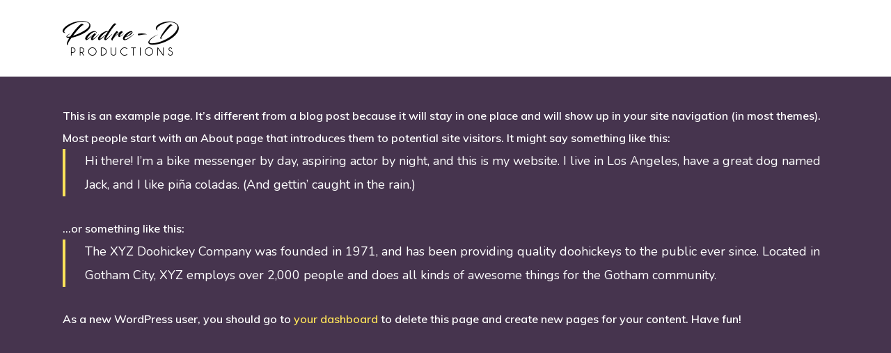

--- FILE ---
content_type: text/css
request_url: https://padre-d.com/wp-content/themes/salient/css/grid-system.css?ver=13.0.5
body_size: 5417
content:

.col {
  position: relative;
  display: block;
  width: 100%;
}

html body .vc_row-fluid > .span_12,
.full-page-inner > .span_12,
.full-page-inner > .container > .span_12 {
  display: flex;
  display: -ms-flexbox;
  -ms-flex-wrap: wrap;
  flex-wrap: wrap;
  float: none;
}

@media (min-width: 690px) {
  .col {
    margin-right: 2%;
   }
}

.col:last-child {
    margin-right: 0;
}
.col.col_last {
	margin-right: 0;
}



/* Gutters */
html body .vc_row-fluid > .span_12 > .wpb_column,
.compose-mode .vc_row-fluid > .span_12 > .vc_element,
.compose-mode .vc_row-fluid > .span_12 > .vc_element > .wpb_column,
.full-page-inner > .span_12 > .wpb_column,
.full-page-inner > .container > .span_12 > .wpb_column {
  float: none;
  margin-right: 0;
}

html body .vc_row-fluid > .span_12 > .wpb_column:not([class*="offset-"]),
.compose-mode .vc_row-fluid > .span_12 > .vc_element:not([class*="offset-"]),
.compose-mode #nectar_fullscreen_rows .full-page-inner > .container > .span_12 > .vc_element:not([class*="offset-"]),
.compose-mode .vc_row-fluid > .span_12 > .vc_element > .wpb_column:not([class*="offset-"]),
.full-page-inner > .span_12 > .wpb_column:not([class*="offset-"]),
.full-page-inner > .container > .span_12 > .wpb_column:not([class*="offset-"]) {
  margin-left: 0;
}

.vc_row-fluid > .span_12,
.full-page-inner > .span_12,
.full-page-inner > .container > .span_12 {
  width: auto;
}


/* Default */
.vc_row-fluid > .span_12,
body[data-col-gap="default"] .vc_row-fluid[data-column-margin="default"]:not(.full-width-content) .full-page-inner > .container > .span_12 {
  margin-left: -1%;
  margin-right: -1%;
}

.vc_row-fluid > .span_12 .wpb_column,
body[data-col-gap="default"] .vc_row-fluid[data-column-margin="default"]:not(.full-width-content) .full-page-inner > .container > .span_12 .wpb_column:not(.child_column) {
  padding-left: 1%;
  padding-right: 1%;
}

body[data-col-gap*="px"] .wpb_wrapper > .wpb_row:last-child:not([data-column-margin*="px"]) {
  margin-bottom: 0;
}



/* None */
body .container-wrap .wpb_row[data-column-margin="none"]:not(.full-width-section):not(.full-width-content) {
  margin-bottom: 0;
}

body .container-wrap .vc_row-fluid[data-column-margin="none"] > .span_12,
body .container-wrap .vc_row-fluid[data-column-margin="none"] .full-page-inner > .container > .span_12,
body .container-wrap .vc_row-fluid[data-column-margin="none"] .full-page-inner > .span_12 {
  margin-left: 0;
  margin-right: 0;
}

body .container-wrap .vc_row-fluid[data-column-margin="none"] .wpb_column:not(.child_column),
body .container-wrap .inner_row[data-column-margin="none"] .child_column {
  padding-left: 0;
  padding-right: 0;
}



/* 20px */
body[data-col-gap="20px"] .wpb_row:not(.full-width-section):not(.full-width-content),
body .container-wrap .wpb_row[data-column-margin="20px"]:not(.full-width-section):not(.full-width-content) {
  margin-bottom: 20px;
}

body[data-col-gap="20px"] .vc_row-fluid .span_12,
body .container-wrap .vc_row-fluid[data-column-margin="20px"] > .span_12,
body .container-wrap .vc_row-fluid[data-column-margin="20px"] .full-page-inner > .container > .span_12,
body .container-wrap .vc_row-fluid[data-column-margin="20px"] .full-page-inner > .span_12 {
  margin-left: -10px;
  margin-right: -10px;
}

body[data-col-gap="20px"] .vc_row-fluid .wpb_column,
body .container-wrap .vc_row-fluid[data-column-margin="20px"] .wpb_column:not(.child_column),
body .container-wrap .inner_row[data-column-margin="20px"] .child_column {
  padding-left: 10px;
  padding-right: 10px;
}
.container-wrap .vc_row-fluid[data-column-margin="20px"].full-width-content > .span_12,
.container-wrap .vc_row-fluid[data-column-margin="20px"].full-width-content .full-page-inner > .span_12 {
  margin-left: 0;
  margin-right: 0;
  padding-left: 10px;
  padding-right: 10px;
}
.single-portfolio #full_width_portfolio .vc_row-fluid[data-column-margin="20px"].full-width-content > .span_12 {
  padding-right: 10px;
}


/* 30px */
body[data-col-gap="30px"] .wpb_row:not(.full-width-section):not(.full-width-content),
body .container-wrap .wpb_row[data-column-margin="30px"]:not(.full-width-section):not(.full-width-content) {
  margin-bottom: 30px;
}

body[data-col-gap="30px"] .vc_row-fluid .span_12,
body .container-wrap .vc_row-fluid[data-column-margin="30px"] > .span_12,
body .container-wrap .vc_row-fluid[data-column-margin="30px"] .full-page-inner > .container > .span_12,
body .container-wrap .vc_row-fluid[data-column-margin="30px"] .full-page-inner > .span_12 {
  margin-left: -15px;
  margin-right: -15px;
}

body[data-col-gap="30px"] .vc_row-fluid .wpb_column,
body .container-wrap .vc_row-fluid[data-column-margin="30px"] .wpb_column:not(.child_column),
body .container-wrap .inner_row[data-column-margin="30px"] .child_column {
  padding-left: 15px;
  padding-right: 15px;
}
.container-wrap .vc_row-fluid[data-column-margin="30px"].full-width-content > .span_12,
.container-wrap .vc_row-fluid[data-column-margin="30px"].full-width-content .full-page-inner > .span_12 {
  margin-left: 0;
  margin-right: 0;
  padding-left: 15px;
  padding-right: 15px;
}
.single-portfolio #full_width_portfolio .vc_row-fluid[data-column-margin="30px"].full-width-content > .span_12 {
  padding-right: 15px;
}


/* 40px */
body[data-col-gap="40px"] .wpb_row:not(.full-width-section):not(.full-width-content),
body .container-wrap .wpb_row[data-column-margin="40px"]:not(.full-width-section):not(.full-width-content) {
  margin-bottom: 40px;
}

body[data-col-gap="40px"] .vc_row-fluid .span_12,
body .container-wrap .vc_row-fluid[data-column-margin="40px"] > .span_12,
body .container-wrap .vc_row-fluid[data-column-margin="40px"] .full-page-inner > .container > .span_12,
body .container-wrap .vc_row-fluid[data-column-margin="40px"] .full-page-inner > .span_12 {
  margin-left: -20px;
  margin-right: -20px;
}

body[data-col-gap="40px"] .vc_row-fluid .wpb_column,
body .container-wrap .vc_row-fluid[data-column-margin="40px"] .wpb_column:not(.child_column),
body .container-wrap .inner_row[data-column-margin="40px"] .child_column {
  padding-left: 20px;
  padding-right: 20px;
}
.container-wrap .vc_row-fluid[data-column-margin="40px"].full-width-content > .span_12,
.container-wrap .vc_row-fluid[data-column-margin="40px"].full-width-content .full-page-inner > .span_12 {
  margin-left: 0;
  margin-right: 0;
  padding-left: 20px;
  padding-right: 20px;
}

.single-portfolio #full_width_portfolio .vc_row-fluid[data-column-margin="40px"].full-width-content > .span_12 {
  padding-right: 20px;
}



/* 50px */

body[data-col-gap="50px"] .vc_row-fluid .span_12,
body .container-wrap .vc_row-fluid[data-column-margin="50px"] > .span_12,
body .container-wrap .vc_row-fluid[data-column-margin="50px"] .full-page-inner > .container > .span_12,
body .container-wrap .vc_row-fluid[data-column-margin="50px"] .full-page-inner > .span_12 {
  margin-left: -25px;
  margin-right: -25px;
}

body[data-col-gap="50px"] .vc_row-fluid .wpb_column,
body .container-wrap .vc_row-fluid[data-column-margin="50px"] .wpb_column:not(.child_column),
body .container-wrap .inner_row[data-column-margin="50px"] .child_column {
  padding-left: 25px;
  padding-right: 25px;
}
.container-wrap .vc_row-fluid[data-column-margin="50px"].full-width-content > .span_12,
.container-wrap .vc_row-fluid[data-column-margin="50px"].full-width-content .full-page-inner > .span_12 {
  margin-left: 0;
  margin-right: 0;
  padding-left: 25px;
  padding-right: 25px;
}

.single-portfolio #full_width_portfolio .vc_row-fluid[data-column-margin="50px"].full-width-content > .span_12 {
  padding-right: 25px;
}



/* 60px */


body[data-col-gap="60px"] .vc_row-fluid .span_12,
body .container-wrap .vc_row-fluid[data-column-margin="60px"] > .span_12,
body .container-wrap .vc_row-fluid[data-column-margin="60px"] .full-page-inner > .container > .span_12,
body .container-wrap .vc_row-fluid[data-column-margin="60px"] .full-page-inner > .span_12 {
  margin-left: -30px;
  margin-right: -30px;
}

body[data-col-gap="60px"] .vc_row-fluid .wpb_column,
body .container-wrap .vc_row-fluid[data-column-margin="60px"] .wpb_column:not(.child_column),
body .container-wrap .inner_row[data-column-margin="60px"] .child_column {
  padding-left: 30px;
  padding-right: 30px;
}

.container-wrap .vc_row-fluid[data-column-margin="60px"].full-width-content > .span_12,
.container-wrap .vc_row-fluid[data-column-margin="60px"].full-width-content .full-page-inner > .span_12 {
  margin-left: 0;
  margin-right: 0;
  padding-left: 30px;
  padding-right: 30px;
}

.single-portfolio #full_width_portfolio .vc_row-fluid[data-column-margin="60px"].full-width-content > .span_12 {
  padding-right: 30px;
}



/* 70px */


body[data-col-gap="70px"] .vc_row-fluid .span_12,
body .container-wrap .vc_row-fluid[data-column-margin="70px"] > .span_12,
body .container-wrap .vc_row-fluid[data-column-margin="70px"] .full-page-inner > .container > .span_12,
body .container-wrap .vc_row-fluid[data-column-margin="70px"] .full-page-inner > .span_12 {
  margin-left: -35px;
  margin-right: -35px;
}

body[data-col-gap="70px"] .vc_row-fluid .wpb_column,
body .container-wrap .vc_row-fluid[data-column-margin="70px"] .wpb_column:not(.child_column),
body .container-wrap .inner_row[data-column-margin="70px"] .child_column {
  padding-left: 35px;
  padding-right: 35px;
}

.container-wrap .vc_row-fluid[data-column-margin="70px"].full-width-content > .span_12,
.container-wrap .vc_row-fluid[data-column-margin="70px"].full-width-content .full-page-inner > .span_12 {
  margin-left: 0;
  margin-right: 0;
  padding-left: 35px;
  padding-right: 35px;
}

.single-portfolio #full_width_portfolio .vc_row-fluid[data-column-margin="70px"].full-width-content > .span_12 {
  padding-right: 35px;
}


/* 80px */


body[data-col-gap="80px"] .vc_row-fluid .span_12,
body .container-wrap .vc_row-fluid[data-column-margin="80px"] > .span_12,
body .container-wrap .vc_row-fluid[data-column-margin="80px"] .full-page-inner > .container > .span_12,
body .container-wrap .vc_row-fluid[data-column-margin="80px"] .full-page-inner > .span_12 {
  margin-left: -40px;
  margin-right: -40px;
}

body[data-col-gap="80px"] .vc_row-fluid .wpb_column,
body .container-wrap .vc_row-fluid[data-column-margin="80px"] .wpb_column:not(.child_column),
body .container-wrap .inner_row[data-column-margin="80px"] .child_column {
  padding-left: 40px;
  padding-right: 40px;
}

.container-wrap .vc_row-fluid[data-column-margin="80px"].full-width-content > .span_12,
.container-wrap .vc_row-fluid[data-column-margin="80px"].full-width-content .full-page-inner > .span_12 {
  margin-left: 0;
  margin-right: 0;
  padding-left: 40px;
  padding-right: 40px;
}

.single-portfolio #full_width_portfolio .vc_row-fluid[data-column-margin="80px"].full-width-content > .span_12 {
  padding-right: 40px;
}



/* 90px */
body[data-col-gap="90px"] .vc_row-fluid .span_12,
body .container-wrap .vc_row-fluid[data-column-margin="90px"] > .span_12,
body .container-wrap .vc_row-fluid[data-column-margin="90px"] .full-page-inner > .container > .span_12,
body .container-wrap .vc_row-fluid[data-column-margin="90px"] .full-page-inner > .span_12 {
  margin-left: -45px;
  margin-right: -45px;
}

body[data-col-gap="90px"] .vc_row-fluid .wpb_column,
body .container-wrap .vc_row-fluid[data-column-margin="90px"] .wpb_column:not(.child_column),
body .container-wrap .inner_row[data-column-margin="90px"] .child_column {
  padding-left: 45px;
  padding-right: 45px;
}

.container-wrap .vc_row-fluid[data-column-margin="90px"].full-width-content > .span_12,
.container-wrap .vc_row-fluid[data-column-margin="90px"].full-width-content .full-page-inner > .span_12 {
  margin-left: 0;
  margin-right: 0;
  padding-left: 45px;
  padding-right: 45px;
}



/* 100px */
body .container-wrap .vc_row-fluid[data-column-margin="100px"] > .span_12,
body .container-wrap .vc_row-fluid[data-column-margin="100px"] .full-page-inner > .container > .span_12,
body .container-wrap .vc_row-fluid[data-column-margin="100px"] .full-page-inner > .span_12 {
  margin-left: -50px;
  margin-right: -50px;
}

body .container-wrap .vc_row-fluid[data-column-margin="100px"] .wpb_column:not(.child_column),
body .container-wrap .inner_row[data-column-margin="100px"] .child_column {
  padding-left: 50px;
  padding-right: 50px;
}

.container-wrap .vc_row-fluid[data-column-margin="100px"].full-width-content > .span_12,
.container-wrap .vc_row-fluid[data-column-margin="100px"].full-width-content .full-page-inner > .span_12 {
  margin-left: 0;
  margin-right: 0;
  padding-left: 50px;
  padding-right: 50px;
}



html body .full-width-content.vc_row-fluid .wpb_column {
  padding: 0;
}

.full-width-content.vc_row-fluid .wpb_column .wpb_row,
.full-width-content.vc_row-fluid .wpb_column .wpb_wrapper,
html body .full-width-content.vc_row-fluid .span_12 {
  margin: 0;
}


/* One fourths */
@media only screen and (max-width: 999px) and (min-width: 690px) {


  .vc_row-fluid[data-column-margin="20px"] > .span_12 > .one-fourths:not([class*="vc_col-xs-"]),
  .vc_row-fluid .vc_row-fluid.inner_row[data-column-margin="20px"] > .span_12 > .one-fourths:not([class*="vc_col-xs-"]) {
    margin-bottom: 20px!important;
  }

  body[data-col-gap="30px"] .vc_row-fluid:not(.inner_row):not(.full-width-content) > .span_12 > .one-fourths:not([class*="vc_col-xs-"]),
  body[data-col-gap="30px"] .vc_row-fluid:not(.full-width-content) .vc_row-fluid.inner_row > .span_12 > .one-fourths:not([class*="vc_col-xs-"]),
  .vc_row-fluid[data-column-margin="30px"] > .span_12 > .one-fourths:not([class*="vc_col-xs-"]),
  .vc_row-fluid .vc_row-fluid.inner_row[data-column-margin="30px"] > .span_12 > .one-fourths:not([class*="vc_col-xs-"]) {
    margin-bottom: 30px;
  }

  body[data-col-gap="40px"] .vc_row-fluid:not(.inner_row):not(.full-width-content) > .span_12 > .one-fourths:not([class*="vc_col-xs-"]),
  body[data-col-gap="40px"] .vc_row-fluid:not(.full-width-content) .vc_row-fluid.inner_row > .span_12 > .one-fourths:not([class*="vc_col-xs-"]),
  .vc_row-fluid[data-column-margin="40px"] > .span_12 > .one-fourths:not([class*="vc_col-xs-"]),
  .vc_row-fluid .vc_row-fluid.inner_row[data-column-margin="40px"] > .span_12 > .one-fourths:not([class*="vc_col-xs-"]) {
    margin-bottom: 40px;
  }

  body[data-col-gap="50px"] .vc_row-fluid:not(.inner_row):not(.full-width-content) > .span_12 > .one-fourths:not([class*="vc_col-xs-"]),
  body[data-col-gap="50px"] .vc_row-fluid:not(.full-width-content) .vc_row-fluid.inner_row > .span_12 > .one-fourths:not([class*="vc_col-xs-"]),
  .vc_row-fluid[data-column-margin="50px"] > .span_12 > .one-fourths:not([class*="vc_col-xs-"]),
  .vc_row-fluid.vc_row-fluid.inner_row[data-column-margin="50px"] > .span_12 > .one-fourths:not([class*="vc_col-xs-"]) {
    margin-bottom: 50px;
  }

  body[data-col-gap="60px"] .vc_row-fluid:not(.inner_row):not(.full-width-content) > .span_12 > .one-fourths:not([class*="vc_col-xs-"]),
  body[data-col-gap="60px"] .vc_row-fluid:not(.full-width-content) .vc_row-fluid.inner_row > .span_12 > .one-fourths:not([class*="vc_col-xs-"]),
  .vc_row-fluid[data-column-margin="60px"] > .span_12 > .one-fourths:not([class*="vc_col-xs-"]),
  .vc_row-fluid .vc_row-fluid.inner_row[data-column-margin="60px"] > .span_12 > .one-fourths:not([class*="vc_col-xs-"]) {
    margin-bottom: 60px;
  }

  body[data-col-gap="70px"] .vc_row-fluid:not(.inner_row):not(.full-width-content) > .span_12 > .one-fourths:not([class*="vc_col-xs-"]),
  body[data-col-gap="70px"] .vc_row-fluid:not(.full-width-content) .vc_row-fluid.inner_row > .span_12 > .one-fourths:not([class*="vc_col-xs-"]),
  .vc_row-fluid[data-column-margin="70px"] > .span_12 > .one-fourths:not([class*="vc_col-xs-"]),
  .vc_row-fluid .vc_row-fluid.inner_row[data-column-margin="70px"] > .span_12 > .one-fourths:not([class*="vc_col-xs-"]) {
    margin-bottom: 70px;
  }

}


/* FWC Gutters */
@media only screen and ( max-width: 999px ) {
  .container-wrap .full-width-content .vc_row-fluid[data-column-margin*="px"] > .span_12 > .wpb_column {
    margin-bottom: 30px;
  }
}


.vc_row-fluid[data-column-margin="default"].full-width-content > .span_12 > .one-fourths:not([class*="vc_col-xs-"]),
.vc_row-fluid[data-column-margin="none"].full-width-content > .span_12 > .one-fourths:not([class*="vc_col-xs-"]),
body[data-col-gap*="px"] .vc_row-fluid[data-column-margin="default"].full-width-content > .span_12 > .one-fourths:not([class*="vc_col-xs-"]),
body[data-col-gap*="px"] .vc_row-fluid[data-column-margin="none"].full-width-content > .span_12 > .one-fourths:not([class*="vc_col-xs-"]),
body[data-col-gap*="px"] .vc_row-fluid.full-width-content .inner_row[data-column-margin="default"] > .span_12 > .one-fourths:not([class*="vc_col-xs-"]),
body[data-col-gap*="px"] .vc_row-fluid.full-width-content .inner_row[data-column-margin="none"] > .span_12 > .one-fourths:not([class*="vc_col-xs-"]),
body[data-col-gap*="px"] .vc_row-fluid[data-column-margin="default"].full-width-content,
body[data-col-gap*="px"] .vc_row-fluid[data-column-margin="none"].full-width-content,
body[data-col-gap*="px"] .full-width-content .inner_row[data-column-margin="default"],
body[data-col-gap*="px"] .full-width-content .inner_row[data-column-margin="none"] {
  margin-bottom: 0;
}

body[data-col-gap*="px"] .vc_row-fluid[data-column-margin="default"].full-width-content > .span_12,
body[data-col-gap*="px"] .vc_row-fluid[data-column-margin="none"].full-width-content > .span_12,
body[data-col-gap*="px"] .full-width-content .inner_row[data-column-margin="default"] > .span_12,
body[data-col-gap*="px"] .full-width-content .inner_row[data-column-margin="none"] > .span_12 {
  margin-left: 0;
  margin-right: 0;
}

body[data-col-gap*="px"] .vc_row-fluid[data-column-margin="default"].full-width-content > .span_12 > .wpb_column,
body[data-col-gap*="px"] .vc_row-fluid[data-column-margin="none"].full-width-content > .span_12 > .wpb_column,
body[data-col-gap*="px"] .full-width-content .inner_row[data-column-margin="default"] > .span_12 > .wpb_column,
body[data-col-gap*="px"] .full-width-content .inner_row[data-column-margin="none"] > .span_12 > .wpb_column {
  padding-left: 0;
  padding-right: 0;
}




/* Border Radius */
.wpb_column[data-border-radius*="px"] > .vc_column-inner > .column-bg-overlay-wrap {
  overflow: hidden;
}



/* Boxed Column */
.vc_row-fluid .wpb_column.boxed,
.material .vc_row-fluid .wpb_column.boxed,
.ascend .vc_row-fluid .wpb_column.boxed {
  background-color: transparent;
  -webkit-box-shadow: none;
  box-shadow: none;
}

.wpb_column.boxed > .vc_column-inner {
    box-shadow: 0 1px 1px rgba(0,0,0,0.1);
    -webkit-box-shadow: 0 1px 1px rgba(0,0,0,0.1);
    background-color: #fff;
    padding: 25px 15px 15px;
    position: relative;
    -webkit-transition: transform .2s ease,-webkit-box-shadow .2s ease;
    transition: transform .2s ease,box-shadow .2s ease;
    top: 0;
}

.wpb_column.boxed:hover > .vc_column-inner {
  transform:translateY(-4px);
  -webkit-transform:translateY(-4px);
  box-shadow:0 17px 25px rgba(0,0,0,0.13);
  -webkit-box-shadow:0 17px 25px rgba(0,0,0,0.13);
}


/* Box Shadows */
.vc_row-fluid .wpb_column {
  box-shadow: none;
}

.wpb_column[data-shadow="small_depth"] > .vc_column-inner > .column-bg-overlay-wrap {
  box-shadow: rgba(0, 0, 0, 0.04) 0px 1px 0px, rgba(0, 0, 0, 0.05) 0px 2px 7px, rgba(0, 0, 0, 0.06) 0px 12px 22px;
}

.wpb_column[data-shadow="medium_depth"] > .vc_column-inner > .column-bg-overlay-wrap {
  box-shadow:0 30px 80px rgba(0,0,0,0.14),0 20px 70px rgba(0,0,0,0.12)
}

.wpb_column[data-shadow="large_depth"] > .vc_column-inner > .column-bg-overlay-wrap{
  box-shadow:0 40px 100px rgba(0,0,0,0.15),0 25px 80px rgba(0,0,0,0.1)
}

.wpb_column[data-shadow="x_large_depth"] > .vc_column-inner > .column-bg-overlay-wrap {
  box-shadow:0 60px 135px rgba(0,0,0,0.14),0 15px 65px rgba(0,0,0,0.14)
}


/* Border Layer */
.wpb_column > .vc_column-inner > .border-wrap{
  position:static;
  pointer-events:none
}
.wpb_column > .vc_column-inner > .border-wrap >span{
  position:absolute;
  z-index: 100;
}
.wpb_column[data-border-style="solid"] > .vc_column-inner > .border-wrap >span{
  border-style:solid
}
.wpb_column[data-border-style="dotted"] > .vc_column-inner > .border-wrap >span{
  border-style:dotted
}
.wpb_column[data-border-style="dashed"] > .vc_column-inner > .border-wrap >span{
  border-style:dashed
}
.wpb_column > .vc_column-inner > .border-wrap >.border-top,
.wpb_column[data-border-style*="double"] > .vc_column-inner > .border-wrap >.border-top:after{
  width:100%;
  top:0;
  left:0;
  border-color:inherit;
}
.wpb_column > .vc_column-inner > .border-wrap >.border-bottom,
.wpb_column[data-border-style*="double"] > .vc_column-inner > .border-wrap >.border-bottom:after{
  width:100%;
  bottom:0;
  left:0;
  border-color:inherit;
}
.wpb_column > .vc_column-inner > .border-wrap >.border-left,
.wpb_column[data-border-style*="double"] > .vc_column-inner > .border-wrap >.border-left:after{
  height:100%;
  top:0;
  left:0;
  border-color:inherit;
}
.wpb_column > .vc_column-inner > .border-wrap >.border-right,
.wpb_column[data-border-style*="double"] > .vc_column-inner > .border-wrap >.border-right:after{
  height:100%;
  top:0;
  right:0;
  border-color:inherit;
}

.wpb_column > .vc_column-inner > .border-wrap >.border-right,
.wpb_column[data-border-style*="double"] > .vc_column-inner > .border-wrap >.border-right:after,
.wpb_column > .vc_column-inner > .border-wrap >.border-left,
.wpb_column[data-border-style*="double"] > .vc_column-inner > .border-wrap >.border-left:after,
.wpb_column > .vc_column-inner > .border-wrap >.border-bottom,
.wpb_column[data-border-style*="double"] > .vc_column-inner > .border-wrap >.border-bottom:after {
  border-top:none!important
}

.wpb_column > .vc_column-inner > .border-wrap >.border-left,
.wpb_column[data-border-style*="double"] > .vc_column-inner > .border-wrap >.border-left:after,
.wpb_column > .vc_column-inner > .border-wrap >.border-bottom,
.wpb_column[data-border-style*="double"] > .vc_column-inner > .border-wrap >.border-bottom:after,
.wpb_column > .vc_column-inner > .border-wrap >.border-top,
.wpb_column[data-border-style*="double"] > .vc_column-inner > .border-wrap >.border-top:after {
  border-right:none!important
}

.wpb_column > .vc_column-inner > .border-wrap >.border-right,
.wpb_column[data-border-style*="double"] > .vc_column-inner > .border-wrap >.border-right:after,
.wpb_column > .vc_column-inner > .border-wrap >.border-left,
.wpb_column[data-border-style*="double"] > .vc_column-inner > .border-wrap >.border-left:after,
.wpb_column > .vc_column-inner > .border-wrap >.border-top,
.wpb_column[data-border-style*="double"] > .vc_column-inner > .border-wrap >.border-top:after {
  border-bottom:none!important
}

.wpb_column > .vc_column-inner > .border-wrap >.border-right,
.wpb_column[data-border-style*="double"] > .vc_column-inner > .border-wrap >.border-right:after,
.wpb_column > .vc_column-inner > .border-wrap >.border-bottom,
.wpb_column[data-border-style*="double"] > .vc_column-inner > .border-wrap >.border-bottom:after,
.wpb_column > .vc_column-inner > .border-wrap >.border-top,
.wpb_column[data-border-style*="double"] > .vc_column-inner > .border-wrap >.border-top:after {
  border-left:none!important
}


/* Reveal Columns */
@media only screen and (min-width:1000px){

  .wpb_column.has-animation[data-animation="reveal-from-bottom"] > .vc_column-inner{
    transform:translateY(101%);
    -webkit-transform:translateY(101%)
  }
  .wpb_column.has-animation[data-animation="reveal-from-top"] > .vc_column-inner{
    transform:translateY(-101%);
    -webkit-transform:translateY(-101%)
  }
  .wpb_column.has-animation[data-animation="reveal-from-left"] > .vc_column-inner{
    transform:translateX(-120%);
    -webkit-transform:translateX(-120%)
  }
  .wpb_column.has-animation[data-animation="reveal-from-right"] > .vc_column-inner {
    transform:translateX(120%);
    -webkit-transform:translateX(120%)
  }
}

body[data-m-animate="1"] .wpb_column.has-animation[data-animation="reveal-from-bottom"] > .vc_column-inner {
  transform:translateY(101%);
  -webkit-transform:translateY(101%)
}

body[data-m-animate="1"] .wpb_column.has-animation[data-animation="reveal-from-top"] > .vc_column-inner{
  transform:translateY(-101%);
  -webkit-transform:translateY(-101%)
}
body[data-m-animate="1"] .wpb_column.has-animation[data-animation="reveal-from-left"] > .vc_column-inner{
  transform:translateX(-120%);
  -webkit-transform:translateX(-120%)
}
body[data-m-animate="1"] .wpb_column.has-animation[data-animation="reveal-from-right"] > .vc_column-inner {
  transform:translateX(120%);
  -webkit-transform:translateX(120%)
}

/* El margin */
body[data-col-gap] .vc_row-fluid .span_12.testimonial_slider,
body[data-col-gap] .vc_row-fluid .span_12.col.section-title,
body[data-col-gap] .vc_row-fluid .span_12.post-area {
  margin-left: 0;
  margin-right: 0;
}

/* Column Percent Based Padding */
.col.padding-1-percent > .vc_column-inner { padding: calc(600px * 0.01); }

.col.padding-2-percent > .vc_column-inner,
.col.padding-3-percent > .vc_column-inner { padding: calc(600px * 0.03); }

.col.padding-4-percent > .vc_column-inner,
.col.padding-5-percent > .vc_column-inner,
.col.padding-6-percent > .vc_column-inner { padding: calc(600px * 0.06); }

.col.padding-7-percent > .vc_column-inner { padding: calc(600px * 0.07); }
.col.padding-8-percent > .vc_column-inner { padding: calc(600px * 0.08); }
.col.padding-9-percent > .vc_column-inner { padding: calc(600px * 0.09); }
.col.padding-10-percent > .vc_column-inner { padding: calc(600px * 0.1); }
.col.padding-11-percent > .vc_column-inner { padding: calc(600px * 0.11); }
.col.padding-12-percent > .vc_column-inner { padding: calc(600px * 0.12); }
.col.padding-13-percent > .vc_column-inner { padding: calc(600px * 0.13); }
.col.padding-14-percent > .vc_column-inner { padding: calc(600px * 0.14); }
.col.padding-15-percent > .vc_column-inner { padding: calc(600px * 0.15); }
.col.padding-16-percent > .vc_column-inner { padding: calc(600px * 0.16); }
.col.padding-17-percent > .vc_column-inner { padding: calc(600px * 0.17); }
.col.padding-18-percent > .vc_column-inner { padding: calc(600px * 0.18); }
.col.padding-19-percent > .vc_column-inner { padding: calc(600px * 0.19); }
.col.padding-20-percent > .vc_column-inner { padding: calc(600px * 0.2); }


@media only screen and (max-width: 999px) and (min-width: 691px) {
  .wpb_column.col.no-extra-padding_tablet > .vc_column-inner,
  .full-width-content .wpb_column.col.no-extra-padding_tablet > .vc_column-inner { padding: 0; }
}

/* Mobile */
@media only screen and (max-width: 690px) {

  body .wpb_column.col.no-extra-padding_phone > .vc_column-inner,
  body .wpb_column.child_column.col.no-extra-padding_phone > .vc_column-inner,
  body .full-width-content .wpb_column.col.no-extra-padding_phone > .vc_column-inner { padding: 0; }

  .col.padding-1-percent > .vc_column-inner { padding: calc(100vw * 0.01); }

  .col.padding-2-percent > .vc_column-inner,
  .col.padding-3-percent > .vc_column-inner { padding: calc(100vw * 0.03); }

  .col.padding-4-percent > .vc_column-inner,
  .col.padding-5-percent > .vc_column-inner,
  .col.padding-6-percent > .vc_column-inner { padding: calc(100vw * 0.06); }

  .col.padding-7-percent > .vc_column-inner { padding: calc(100vw * 0.07); }
  .col.padding-8-percent > .vc_column-inner { padding: calc(100vw * 0.08); }
  .col.padding-9-percent > .vc_column-inner { padding: calc(100vw * 0.09); }
  .col.padding-10-percent > .vc_column-inner { padding: calc(100vw * 0.1); }
  .col.padding-11-percent > .vc_column-inner { padding: calc(100vw * 0.11); }
  .col.padding-12-percent > .vc_column-inner { padding: calc(100vw * 0.12); }
  .col.padding-13-percent > .vc_column-inner { padding: calc(100vw * 0.13); }
  .col.padding-14-percent > .vc_column-inner { padding: calc(100vw * 0.14); }
  .col.padding-15-percent > .vc_column-inner { padding: calc(100vw * 0.15); }
  .col.padding-16-percent > .vc_column-inner { padding: calc(100vw * 0.16); }
  .col.padding-17-percent > .vc_column-inner { padding: calc(100vw * 0.17); }
  .col.padding-18-percent > .vc_column-inner { padding: calc(100vw * 0.18); }
  .col.padding-19-percent > .vc_column-inner { padding: calc(100vw * 0.19); }
  .col.padding-20-percent > .vc_column-inner { padding: calc(100vw * 0.2); }

  /* columns with border */
  .col.padding-1-percent[data-border-width*="px"] > .vc_column-inner,
  .col.padding-2-percent[data-border-width*="px"] > .vc_column-inner,
  .col.padding-3-percent[data-border-width*="px"] > .vc_column-inner,
  .col.padding-4-percent[data-border-width*="px"] > .vc_column-inner,
  .col.padding-5-percent[data-border-width*="px"] > .vc_column-inner,
  .col.padding-6-percent[data-border-width*="px"] > .vc_column-inner,
  .col.padding-7-percent[data-border-width*="px"] > .vc_column-inner {
    padding: calc(100vw * 0.09);
  }

}


/* Sm Desktop */
@media only screen and (min-width: 1000px) {
  .col.padding-1-percent > .vc_column-inner { padding: calc((100vw - 180px) * 0.01); }
  .col.padding-2-percent > .vc_column-inner { padding: calc((100vw - 180px) * 0.02); }
  .col.padding-3-percent > .vc_column-inner { padding: calc((100vw - 180px) * 0.03); }
  .col.padding-4-percent > .vc_column-inner { padding: calc((100vw - 180px) * 0.04); }
  .col.padding-5-percent > .vc_column-inner { padding: calc((100vw - 180px) * 0.05); }
  .col.padding-6-percent > .vc_column-inner { padding: calc((100vw - 180px) * 0.06); }
  .col.padding-7-percent > .vc_column-inner { padding: calc((100vw - 180px) * 0.07); }
  .col.padding-8-percent > .vc_column-inner { padding: calc((100vw - 180px) * 0.08); }
  .col.padding-9-percent > .vc_column-inner { padding: calc((100vw - 180px) * 0.09); }
  .col.padding-10-percent > .vc_column-inner { padding: calc((100vw - 180px) * 0.1); }
  .col.padding-11-percent > .vc_column-inner { padding: calc((100vw - 180px) * 0.11); }
  .col.padding-12-percent > .vc_column-inner { padding: calc((100vw - 180px) * 0.12); }
  .col.padding-13-percent > .vc_column-inner { padding: calc((100vw - 180px) * 0.13); }
  .col.padding-14-percent > .vc_column-inner { padding: calc((100vw - 180px) * 0.14); }
  .col.padding-15-percent > .vc_column-inner { padding: calc((100vw - 180px) * 0.15); }
  .col.padding-16-percent > .vc_column-inner { padding: calc((100vw - 180px) * 0.16); }
  .col.padding-17-percent > .vc_column-inner { padding: calc((100vw - 180px) * 0.17); }
  .col.padding-18-percent > .vc_column-inner { padding: calc((100vw - 180px) * 0.18); }
  .col.padding-19-percent > .vc_column-inner { padding: calc((100vw - 180px) * 0.19); }
  .col.padding-20-percent > .vc_column-inner { padding: calc((100vw - 180px) * 0.2); }

  .column_container:not(.vc_col-sm-12) .col.padding-1-percent > .vc_column-inner { padding: calc((100vw - 180px) * 0.005); }
  .column_container:not(.vc_col-sm-12) .col.padding-2-percent > .vc_column-inner { padding: calc((100vw - 180px) * 0.01); }
  .column_container:not(.vc_col-sm-12) .col.padding-3-percent > .vc_column-inner { padding: calc((100vw - 180px) * 0.015); }
  .column_container:not(.vc_col-sm-12) .col.padding-4-percent > .vc_column-inner { padding: calc((100vw - 180px) * 0.02); }
  .column_container:not(.vc_col-sm-12) .col.padding-5-percent > .vc_column-inner { padding: calc((100vw - 180px) * 0.025); }
  .column_container:not(.vc_col-sm-12) .col.padding-6-percent > .vc_column-inner { padding: calc((100vw - 180px) * 0.03); }
  .column_container:not(.vc_col-sm-12) .col.padding-7-percent > .vc_column-inner { padding: calc((100vw - 180px) * 0.035); }
  .column_container:not(.vc_col-sm-12) .col.padding-8-percent > .vc_column-inner { padding: calc((100vw - 180px) * 0.04); }
  .column_container:not(.vc_col-sm-12) .col.padding-9-percent > .vc_column-inner { padding: calc((100vw - 180px) * 0.045); }
  .column_container:not(.vc_col-sm-12) .col.padding-10-percent > .vc_column-inner { padding: calc((100vw - 180px) * 0.05); }
  .column_container:not(.vc_col-sm-12) .col.padding-11-percent > .vc_column-inner { padding: calc((100vw - 180px) * 0.055); }
  .column_container:not(.vc_col-sm-12) .col.padding-12-percent > .vc_column-inner { padding: calc((100vw - 180px) * 0.06); }
  .column_container:not(.vc_col-sm-12) .col.padding-13-percent > .vc_column-inner { padding: calc((100vw - 180px) * 0.065); }
  .column_container:not(.vc_col-sm-12) .col.padding-14-percent > .vc_column-inner { padding: calc((100vw - 180px) * 0.07); }
  .column_container:not(.vc_col-sm-12) .col.padding-15-percent > .vc_column-inner { padding: calc((100vw - 180px) * 0.075); }
  .column_container:not(.vc_col-sm-12) .col.padding-16-percent > .vc_column-inner { padding: calc((100vw - 180px) * 0.08); }
  .column_container:not(.vc_col-sm-12) .col.padding-17-percent > .vc_column-inner { padding: calc((100vw - 180px) * 0.09); }
  .column_container:not(.vc_col-sm-12) .col.padding-18-percent > .vc_column-inner { padding: calc((100vw - 180px) * 0.095); }
  .column_container:not(.vc_col-sm-12) .col.padding-19-percent > .vc_column-inner { padding: calc((100vw - 180px) * 0.1); }
  .column_container:not(.vc_col-sm-12) .col.padding-20-percent > .vc_column-inner { padding: calc((100vw - 180px) * 0.105); }

}


/* Large Desktop */
@media only screen and (min-width: 1425px) {
  .col.padding-1-percent > .vc_column-inner { padding: calc(1245px * 0.01); }
  .col.padding-2-percent > .vc_column-inner { padding: calc(1245px * 0.02); }
  .col.padding-3-percent > .vc_column-inner { padding: calc(1245px * 0.03); }
  .col.padding-4-percent > .vc_column-inner { padding: calc(1245px * 0.04); }
  .col.padding-5-percent > .vc_column-inner { padding: calc(1245px * 0.05); }
  .col.padding-6-percent > .vc_column-inner { padding: calc(1245px * 0.06); }
  .col.padding-7-percent > .vc_column-inner { padding: calc(1245px * 0.07); }
  .col.padding-8-percent > .vc_column-inner { padding: calc(1245px * 0.08); }
  .col.padding-9-percent > .vc_column-inner { padding: calc(1245px * 0.09); }
  .col.padding-10-percent > .vc_column-inner { padding: calc(1245px * 0.1); }
  .col.padding-11-percent > .vc_column-inner { padding: calc(1245px * 0.11); }
  .col.padding-12-percent > .vc_column-inner { padding: calc(1245px * 0.12); }
  .col.padding-13-percent > .vc_column-inner { padding: calc(1245px * 0.13); }
  .col.padding-14-percent > .vc_column-inner { padding: calc(1245px * 0.14); }
  .col.padding-15-percent > .vc_column-inner { padding: calc(1245px * 0.15); }
  .col.padding-16-percent > .vc_column-inner { padding: calc(1245px * 0.16); }
  .col.padding-17-percent > .vc_column-inner { padding: calc(1245px * 0.17); }
  .col.padding-18-percent > .vc_column-inner { padding: calc(1245px * 0.18); }
  .col.padding-19-percent > .vc_column-inner { padding: calc(1245px * 0.19); }
  .col.padding-20-percent > .vc_column-inner { padding: calc(1245px * 0.2); }

  .column_container:not(.vc_col-sm-12) .col.padding-1-percent > .vc_column-inner { padding: calc(1245px * 0.005); }
  .column_container:not(.vc_col-sm-12) .col.padding-2-percent > .vc_column-inner { padding: calc(1245px * 0.01); }
  .column_container:not(.vc_col-sm-12) .col.padding-3-percent > .vc_column-inner { padding: calc(1245px * 0.015); }
  .column_container:not(.vc_col-sm-12) .col.padding-4-percent > .vc_column-inner { padding: calc(1245px * 0.02); }
  .column_container:not(.vc_col-sm-12) .col.padding-5-percent > .vc_column-inner { padding: calc(1245px * 0.025); }
  .column_container:not(.vc_col-sm-12) .col.padding-6-percent > .vc_column-inner { padding: calc(1245px * 0.03); }
  .column_container:not(.vc_col-sm-12) .col.padding-7-percent > .vc_column-inner { padding: calc(1245px * 0.035); }
  .column_container:not(.vc_col-sm-12) .col.padding-8-percent > .vc_column-inner { padding: calc(1245px * 0.04); }
  .column_container:not(.vc_col-sm-12) .col.padding-9-percent > .vc_column-inner { padding: calc(1245px * 0.045); }
  .column_container:not(.vc_col-sm-12) .col.padding-10-percent > .vc_column-inner { padding: calc(1245px * 0.05); }
  .column_container:not(.vc_col-sm-12) .col.padding-11-percent > .vc_column-inner { padding: calc(1245px * 0.055); }
  .column_container:not(.vc_col-sm-12) .col.padding-12-percent > .vc_column-inner { padding: calc(1245px * 0.06); }
  .column_container:not(.vc_col-sm-12) .col.padding-13-percent > .vc_column-inner { padding: calc(1245px * 0.065); }
  .column_container:not(.vc_col-sm-12) .col.padding-14-percent > .vc_column-inner { padding: calc(1245px * 0.07); }
  .column_container:not(.vc_col-sm-12) .col.padding-15-percent > .vc_column-inner { padding: calc(1245px * 0.075); }
  .column_container:not(.vc_col-sm-12) .col.padding-16-percent > .vc_column-inner { padding: calc(1245px * 0.08); }
  .column_container:not(.vc_col-sm-12) .col.padding-17-percent > .vc_column-inner { padding: calc(1245px * 0.09); }
  .column_container:not(.vc_col-sm-12) .col.padding-18-percent > .vc_column-inner { padding: calc(1245px * 0.095); }
  .column_container:not(.vc_col-sm-12) .col.padding-19-percent > .vc_column-inner { padding: calc(1245px * 0.1); }
  .column_container:not(.vc_col-sm-12) .col.padding-20-percent > .vc_column-inner { padding: calc(1245px * 0.105); }

}


/* Full width content rows */
.full-width-content .col.padding-1-percent > .vc_column-inner { padding: calc(100vw * 0.01); }
.full-width-content .col.padding-2-percent > .vc_column-inner { padding: calc(100vw * 0.02); }
.full-width-content .col.padding-3-percent > .vc_column-inner { padding: calc(100vw * 0.03); }
.full-width-content .col.padding-4-percent > .vc_column-inner { padding: calc(100vw * 0.04); }
.full-width-content .col.padding-5-percent > .vc_column-inner { padding: calc(100vw * 0.05); }
.full-width-content .col.padding-6-percent > .vc_column-inner { padding: calc(100vw * 0.06); }
.full-width-content .col.padding-7-percent > .vc_column-inner { padding: calc(100vw * 0.07); }
.full-width-content .col.padding-8-percent > .vc_column-inner { padding: calc(100vw * 0.08); }
.full-width-content .col.padding-9-percent > .vc_column-inner { padding: calc(100vw * 0.09); }
.full-width-content .col.padding-10-percent > .vc_column-inner { padding: calc(100vw * 0.1); }
.full-width-content .col.padding-11-percent > .vc_column-inner { padding: calc(100vw * 0.11); }
.full-width-content .col.padding-12-percent > .vc_column-inner { padding: calc(100vw * 0.12); }
.full-width-content .col.padding-13-percent > .vc_column-inner { padding: calc(100vw * 0.13); }
.full-width-content .col.padding-14-percent > .vc_column-inner { padding: calc(100vw * 0.14); }
.full-width-content .col.padding-15-percent > .vc_column-inner { padding: calc(100vw * 0.15); }
.full-width-content .col.padding-16-percent > .vc_column-inner { padding: calc(100vw * 0.16); }
.full-width-content .col.padding-17-percent > .vc_column-inner { padding: calc(100vw * 0.17); }
.full-width-content .col.padding-18-percent > .vc_column-inner { padding: calc(100vw * 0.18); }
.full-width-content .col.padding-19-percent > .vc_column-inner { padding: calc(100vw * 0.19); }
.full-width-content .col.padding-20-percent > .vc_column-inner { padding: calc(100vw * 0.2); }

@media only screen and (max-width: 999px) {

  .full-width-content .col.padding-1-percent > .vc_column-inner { padding: calc(100vw * 0.01); }

  .full-width-content .col.padding-2-percent > .vc_column-inner,
  .full-width-content .col.padding-3-percent > .vc_column-inner { padding: calc(100vw * 0.03); }

  .full-width-content .col.padding-4-percent > .vc_column-inner,
  .full-width-content .col.padding-5-percent > .vc_column-inner,
  .full-width-content .col.padding-6-percent > .vc_column-inner { padding: calc(100vw * 0.06); }


}

@media only screen and (min-width: 1000px) {
  .full-width-content .column_container:not(.vc_col-sm-12) .col.padding-1-percent > .vc_column-inner { padding: calc(100vw * 0.005); }
  .full-width-content .column_container:not(.vc_col-sm-12) .col.padding-2-percent > .vc_column-inner { padding: calc(100vw * 0.01); }
  .full-width-content .column_container:not(.vc_col-sm-12) .col.padding-3-percent > .vc_column-inner { padding: calc(100vw * 0.015); }
  .full-width-content .column_container:not(.vc_col-sm-12) .col.padding-4-percent > .vc_column-inner { padding: calc(100vw * 0.02); }
  .full-width-content .column_container:not(.vc_col-sm-12) .col.padding-5-percent > .vc_column-inner { padding: calc(100vw * 0.025); }
  .full-width-content .column_container:not(.vc_col-sm-12) .col.padding-6-percent > .vc_column-inner { padding: calc(100vw * 0.03); }
  .full-width-content .column_container:not(.vc_col-sm-12) .col.padding-7-percent > .vc_column-inner { padding: calc(100vw * 0.035); }
  .full-width-content .column_container:not(.vc_col-sm-12) .col.padding-8-percent > .vc_column-inner { padding: calc(100vw * 0.04); }
  .full-width-content .column_container:not(.vc_col-sm-12) .col.padding-9-percent > .vc_column-inner { padding: calc(100vw * 0.045); }
  .full-width-content .column_container:not(.vc_col-sm-12) .col.padding-10-percent > .vc_column-inner { padding: calc(100vw * 0.05); }
  .full-width-content .column_container:not(.vc_col-sm-12) .col.padding-11-percent > .vc_column-inner { padding: calc(100vw * 0.055); }
  .full-width-content .column_container:not(.vc_col-sm-12) .col.padding-12-percent > .vc_column-inner { padding: calc(100vw * 0.06); }
  .full-width-content .column_container:not(.vc_col-sm-12) .col.padding-13-percent > .vc_column-inner { padding: calc(100vw * 0.065); }
  .full-width-content .column_container:not(.vc_col-sm-12) .col.padding-14-percent > .vc_column-inner { padding: calc(100vw * 0.07); }
  .full-width-content .column_container:not(.vc_col-sm-12) .col.padding-15-percent > .vc_column-inner { padding: calc(100vw * 0.075); }
  .full-width-content .column_container:not(.vc_col-sm-12) .col.padding-16-percent > .vc_column-inner { padding: calc(100vw * 0.08); }
  .full-width-content .column_container:not(.vc_col-sm-12) .col.padding-17-percent > .vc_column-inner { padding: calc(100vw * 0.09); }
  .full-width-content .column_container:not(.vc_col-sm-12) .col.padding-18-percent > .vc_column-inner { padding: calc(100vw * 0.095); }
  .full-width-content .column_container:not(.vc_col-sm-12) .col.padding-19-percent > .vc_column-inner { padding: calc(100vw * 0.1); }
  .full-width-content .column_container:not(.vc_col-sm-12) .col.padding-20-percent > .vc_column-inner { padding: calc(100vw * 0.105); }
}


body #ajax-content-wrap .col[data-padding-pos="right"] > .vc_column-inner {
  padding-left:0;
  padding-top:0;
  padding-bottom:0
}
body #ajax-content-wrap .col[data-padding-pos="left"] > .vc_column-inner {
  padding-right:0;
  padding-top:0;
  padding-bottom:0
}
body #ajax-content-wrap .col[data-padding-pos="bottom"] > .vc_column-inner {
  padding-right:0;
  padding-top:0;
  padding-left:0
}
#ajax-content-wrap .col[data-padding-pos="top"] > .vc_column-inner {
  padding-right:0;
  padding-bottom:0;
  padding-left:0
}
#ajax-content-wrap .col[data-padding-pos="top-right"] > .vc_column-inner {
  padding-bottom:0;
  padding-left:0
}
#ajax-content-wrap .col[data-padding-pos="top-left"] > .vc_column-inner {
  padding-bottom:0;
  padding-right:0
}
#ajax-content-wrap .col[data-padding-pos="top-bottom"]> .vc_column-inner {
  padding-left:0;
  padding-right:0
}
#ajax-content-wrap .col[data-padding-pos="bottom-right"] > .vc_column-inner {
  padding-left:0;
  padding-top:0
}
#ajax-content-wrap .col[data-padding-pos="bottom-left"] > .vc_column-inner {
  padding-right:0;
  padding-top:0
}
#ajax-content-wrap .col[data-padding-pos="left-right"] > .vc_column-inner {
  padding-top:0;
  padding-bottom:0
}




/* Front end editor */
body.compose-mode .vc_row.vc_row-o-content-middle>.fp-tableCell .full-page-inner-wrap-outer>.full-page-inner-wrap>.full-page-inner>.span_12>.vc_element>.vc_column_container>.vc_column-inner,
body.compose-mode .vc_row.vc_row-o-content-middle>.fp-tableCell .fp-scrollable > .fp-scroller .full-page-inner-wrap-outer> .full-page-inner-wrap>.full-page-inner>.span_12>.vc_element>.vc_column_container>.vc_column-inner {
  -webkit-box-pack: center;
  -webkit-justify-content: center;
  -ms-flex-pack: center;
  justify-content: center;
  width: 100%;
}

body.compose-mode .wpb_row.vc_row-flex>.fp-tableCell .full-page-inner-wrap-outer>.full-page-inner-wrap>.full-page-inner>.span_12>.vc_element>.vc_column_container>.vc_column-inner,
body.compose-mode .wpb_row.vc_row-flex>.fp-tableCell .fp-scrollable > .fp-scroller > .full-page-inner-wrap-outer > .full-page-inner-wrap>.full-page-inner>.span_12>.vc_element>.vc_column_container>.vc_column-inner {
  -webkit-box-flex: 1;
  -webkit-flex-grow: 1;
  -ms-flex-positive: 1;
  flex-grow: 1;
  display: -webkit-box;
  display: -webkit-flex;
  display: -ms-flexbox;
  display: flex;
  -webkit-box-orient: vertical;
  -webkit-box-direction: normal;
  -webkit-flex-direction: column;
  -ms-flex-direction: column;
  flex-direction: column;
}


@media (max-width:999px) and (min-width: 691px) {

  .vc_col-xs-12:not([data-t-w-inherits="small_desktop"]) {
      width:100%
  }
  .vc_col-xs-11:not([data-t-w-inherits="small_desktop"]) {
      width:91.66666667%
  }
  .vc_col-xs-10:not([data-t-w-inherits="small_desktop"]) {
      width:83.33333333%
  }
  .vc_col-xs-9:not([data-t-w-inherits="small_desktop"]) {
      width:75%
  }
  .vc_col-xs-8:not([data-t-w-inherits="small_desktop"]) {
      width:66.66666667%
  }
  .vc_col-xs-7:not([data-t-w-inherits="small_desktop"]) {
      width:58.33333333%
  }
  .vc_col-xs-6:not([data-t-w-inherits="small_desktop"]) {
      width:50%
  }
  .vc_col-xs-5:not([data-t-w-inherits="small_desktop"]) {
      width:41.66666667%
  }
  .vc_col-xs-4:not([data-t-w-inherits="small_desktop"]) {
      width:33.33333333%
  }
  .vc_col-xs-3:not([data-t-w-inherits="small_desktop"]) {
      width:25%
  }
  .vc_col-xs-2:not([data-t-w-inherits="small_desktop"]) {
      width:16.66666667%
  }
  .vc_col-xs-1:not([data-t-w-inherits="small_desktop"]) {
      width:8.33333333%
  }

  .vc_col-xs-5\/5:not([data-t-w-inherits="small_desktop"]) {
      width:100%
  }
  .vc_col-xs-4\/5:not([data-t-w-inherits="small_desktop"]) {
      width:80%
  }
  .vc_col-xs-3\/5:not([data-t-w-inherits="small_desktop"]) {
      width:60%
  }
  .vc_col-xs-2\/5:not([data-t-w-inherits="small_desktop"]) {
      width:40%
  }
  .vc_col-xs-1\/5:not([data-t-w-inherits="small_desktop"]) {
      width:20%
  }

}

@media (max-width: 690px) {

  .vc_col-xs-12 {
      width:100%
  }
  .vc_col-xs-11 {
      width:91.66666667%
  }
  .vc_col-xs-10 {
      width:83.33333333%
  }
  .vc_col-xs-9 {
      width:75%
  }
  .vc_col-xs-8 {
      width:66.66666667%
  }
  .vc_col-xs-7 {
      width:58.33333333%
  }
  .vc_col-xs-6 {
      width:50%
  }
  .vc_col-xs-5 {
      width:41.66666667%
  }
  .vc_col-xs-4 {
      width:33.33333333%
  }
  .vc_col-xs-3 {
      width:25%
  }
  .vc_col-xs-2 {
      width:16.66666667%
  }
  .vc_col-xs-1 {
      width:8.33333333%
  }

  .vc_col-xs-5\/5{
      width:100%
  }
  .vc_col-xs-4\/5{
      width:80%
  }
  .vc_col-xs-3\/5{
      width:60%
  }
  .vc_col-xs-2\/5{
      width:40%
  }
  .vc_col-xs-1\/5{
      width:20%
  }

}


.vc_col-xs-pull-12{
    right:100%
}
.vc_col-xs-pull-11{
    right:91.66666667%
}
.vc_col-xs-pull-10{
    right:83.33333333%
}
.vc_col-xs-pull-9{
    right:75%
}
.vc_col-xs-pull-8{
    right:66.66666667%
}
.vc_col-xs-pull-7{
    right:58.33333333%
}
.vc_col-xs-pull-6{
    right:50%
}
.vc_col-xs-pull-5{
    right:41.66666667%
}
.vc_col-xs-pull-4{
    right:33.33333333%
}
.vc_col-xs-pull-3{
    right:25%
}
.vc_col-xs-pull-2{
    right:16.66666667%
}
.vc_col-xs-pull-1{
    right:8.33333333%
}
.vc_col-xs-pull-0{
    right:auto
}
.vc_col-xs-push-12{
    left:100%
}
.vc_col-xs-push-11{
    left:91.66666667%
}
.vc_col-xs-push-10{
    left:83.33333333%
}
.vc_col-xs-push-9{
    left:75%
}
.vc_col-xs-push-8{
    left:66.66666667%
}
.vc_col-xs-push-7{
    left:58.33333333%
}
.vc_col-xs-push-6{
    left:50%
}
.vc_col-xs-push-5{
    left:41.66666667%
}
.vc_col-xs-push-4{
    left:33.33333333%
}
.vc_col-xs-push-3{
    left:25%
}
.vc_col-xs-push-2{
    left:16.66666667%
}
.vc_col-xs-push-1{
    left:8.33333333%
}
.vc_col-xs-push-0{
    left:auto
}
.vc_col-xs-offset-12{
    margin-left:100%
}
.vc_col-xs-offset-11{
    margin-left:91.66666667%
}
.vc_col-xs-offset-10{
    margin-left:83.33333333%
}
.vc_col-xs-offset-9{
    margin-left:75%
}
.vc_col-xs-offset-8{
    margin-left:66.66666667%
}
.vc_col-xs-offset-7{
    margin-left:58.33333333%
}
.vc_col-xs-offset-6{
    margin-left:50%
}
.vc_col-xs-offset-5{
    margin-left:41.66666667%
}
.vc_col-xs-offset-4{
    margin-left:33.33333333%
}
.vc_col-xs-offset-3{
    margin-left:25%
}
.vc_col-xs-offset-2{
    margin-left:16.66666667%
}
.vc_col-xs-offset-1{
    margin-left:8.33333333%
}
.vc_col-xs-offset-0{
    margin-left:0
}

/* 1/5 columns */
.vc_col-xs-pull-5\/5{
    right:100%
}
.vc_col-xs-pull-4\/5{
    right:80%
}
.vc_col-xs-pull-3\/5{
    right:60%
}
.vc_col-xs-pull-2\/5{
    right:40%
}
.vc_col-xs-pull-1\/5{
    right:20%
}
.vc_col-xs-pull-0\/5{
    right:auto
}
.vc_col-xs-push-5\/5{
    left:100%
}
.vc_col-xs-push-4\/5{
    left:80%
}
.vc_col-xs-push-3\/5{
    left:60%
}
.vc_col-xs-push-2\/5{
    left:40%
}
.vc_col-xs-push-1\/5{
    left:20%
}
.vc_col-xs-push-0\/5{
    left:auto
}
.vc_col-xs-offset-5\/5{
    margin-left:100%
}
.vc_col-xs-offset-4\/5{
    margin-left:80%
}
.vc_col-xs-offset-3\/5{
    margin-left:60%
}
.vc_col-xs-offset-2\/5{
    margin-left:40%
}
.vc_col-xs-offset-1\/5{
    margin-left:20%
}
.vc_col-xs-offset-0\/5{
    margin-left:0
}


@media (min-width:690px){

    .vc_col-sm-5\/5{
        width:100%
    }
    .vc_col-sm-4\/5{
        width:80%
    }
    .vc_col-sm-3\/5{
        width:60%
    }
    .vc_col-sm-2\/5{
        width:40%
    }
    .vc_col-sm-1\/5{
        width:20%
    }

    .vc_col-sm-12{
        width:100%
    }
    .vc_col-sm-11{
        width:91.66666667%
    }
    .vc_col-sm-10{
        width:83.33333333%
    }
    .vc_col-sm-9{
        width:75%
    }
    .vc_col-sm-8{
        width:66.66666667%
    }
    .vc_col-sm-7{
        width:58.33333333%
    }
    .vc_col-sm-6{
        width:50%
    }
    .vc_col-sm-5{
        width:41.66666667%
    }
    .vc_col-sm-4{
        width:33.33333333%
    }
    .vc_col-sm-3{
        width:25%
    }
    .vc_col-sm-2{
        width:16.66666667%
    }
    .vc_col-sm-1{
        width:8.33333333%
    }
    .vc_col-sm-pull-12{
        right:100%
    }
    .vc_col-sm-pull-11{
        right:91.66666667%
    }
    .vc_col-sm-pull-10{
        right:83.33333333%
    }
    .vc_col-sm-pull-9{
        right:75%
    }
    .vc_col-sm-pull-8{
        right:66.66666667%
    }
    .vc_col-sm-pull-7{
        right:58.33333333%
    }
    .vc_col-sm-pull-6{
        right:50%
    }
    .vc_col-sm-pull-5{
        right:41.66666667%
    }
    .vc_col-sm-pull-4{
        right:33.33333333%
    }
    .vc_col-sm-pull-3{
        right:25%
    }
    .vc_col-sm-pull-2{
        right:16.66666667%
    }
    .vc_col-sm-pull-1{
        right:8.33333333%
    }
    .vc_col-sm-pull-0{
        right:auto
    }
    .vc_col-sm-push-12{
        left:100%
    }
    .vc_col-sm-push-11{
        left:91.66666667%
    }
    .vc_col-sm-push-10{
        left:83.33333333%
    }
    .vc_col-sm-push-9{
        left:75%
    }
    .vc_col-sm-push-8{
        left:66.66666667%
    }
    .vc_col-sm-push-7{
        left:58.33333333%
    }
    .vc_col-sm-push-6{
        left:50%
    }
    .vc_col-sm-push-5{
        left:41.66666667%
    }
    .vc_col-sm-push-4{
        left:33.33333333%
    }
    .vc_col-sm-push-3{
        left:25%
    }
    .vc_col-sm-push-2{
        left:16.66666667%
    }
    .vc_col-sm-push-1{
        left:8.33333333%
    }
    .vc_col-sm-push-0{
        left:auto
    }
    .vc_col-sm-offset-12{
        margin-left:100%
    }
    .vc_col-sm-offset-11{
        margin-left:91.66666667%
    }
    .vc_col-sm-offset-10{
        margin-left:83.33333333%
    }
    .vc_col-sm-offset-9{
        margin-left:75%
    }
    .vc_col-sm-offset-8{
        margin-left:66.66666667%
    }
    .vc_col-sm-offset-7{
        margin-left:58.33333333%
    }
    .vc_col-sm-offset-6{
        margin-left:50%
    }
    .vc_col-sm-offset-5{
        margin-left:41.66666667%
    }
    .vc_col-sm-offset-4{
        margin-left:33.33333333%
    }
    .vc_col-sm-offset-3{
        margin-left:25%
    }
    .vc_col-sm-offset-2{
        margin-left:16.66666667%
    }
    .vc_col-sm-offset-1{
        margin-left:8.33333333%
    }
    .vc_col-sm-offset-0{
        margin-left:0
    }
}
@media (min-width:1000px){

    .vc_col-md-12{
        width:100%
    }
    .vc_col-md-11{
        width:91.66666667%
    }
    .vc_col-md-10{
        width:83.33333333%
    }
    .vc_col-md-9{
        width:75%
    }
    .vc_col-md-8{
        width:66.66666667%
    }
    .vc_col-md-7{
        width:58.33333333%
    }
    .vc_col-md-6{
        width:50%
    }
    .vc_col-md-5{
        width:41.66666667%
    }
    .vc_col-md-4{
        width:33.33333333%
    }
    .vc_col-md-3{
        width:25%
    }
    .vc_col-md-2{
        width:16.66666667%
    }
    .vc_col-md-1{
        width:8.33333333%
    }
    .vc_col-md-pull-12{
        right:100%
    }
    .vc_col-md-pull-11{
        right:91.66666667%
    }
    .vc_col-md-pull-10{
        right:83.33333333%
    }
    .vc_col-md-pull-9{
        right:75%
    }
    .vc_col-md-pull-8{
        right:66.66666667%
    }
    .vc_col-md-pull-7{
        right:58.33333333%
    }
    .vc_col-md-pull-6{
        right:50%
    }
    .vc_col-md-pull-5{
        right:41.66666667%
    }
    .vc_col-md-pull-4{
        right:33.33333333%
    }
    .vc_col-md-pull-3{
        right:25%
    }
    .vc_col-md-pull-2{
        right:16.66666667%
    }
    .vc_col-md-pull-1{
        right:8.33333333%
    }
    .vc_col-md-pull-0{
        right:auto
    }
    .vc_col-md-push-12{
        left:100%
    }
    .vc_col-md-push-11{
        left:91.66666667%
    }
    .vc_col-md-push-10{
        left:83.33333333%
    }
    .vc_col-md-push-9{
        left:75%
    }
    .vc_col-md-push-8{
        left:66.66666667%
    }
    .vc_col-md-push-7{
        left:58.33333333%
    }
    .vc_col-md-push-6{
        left:50%
    }
    .vc_col-md-push-5{
        left:41.66666667%
    }
    .vc_col-md-push-4{
        left:33.33333333%
    }
    .vc_col-md-push-3{
        left:25%
    }
    .vc_col-md-push-2{
        left:16.66666667%
    }
    .vc_col-md-push-1{
        left:8.33333333%
    }
    .vc_col-md-push-0{
        left:auto
    }
    .vc_col-md-offset-12{
        margin-left:100%
    }
    .vc_col-md-offset-11{
        margin-left:91.66666667%
    }
    .vc_col-md-offset-10{
        margin-left:83.33333333%
    }
    .vc_col-md-offset-9{
        margin-left:75%
    }
    .vc_col-md-offset-8{
        margin-left:66.66666667%
    }
    .vc_col-md-offset-7{
        margin-left:58.33333333%
    }
    .vc_col-md-offset-6{
        margin-left:50%
    }
    .vc_col-md-offset-5{
        margin-left:41.66666667%
    }
    .vc_col-md-offset-4{
        margin-left:33.33333333%
    }
    .vc_col-md-offset-3{
        margin-left:25%
    }
    .vc_col-md-offset-2{
        margin-left:16.66666667%
    }
    .vc_col-md-offset-1{
        margin-left:8.33333333%
    }
    .vc_col-md-offset-0{
        margin-left:0
    }


    .vc_col-md-5\/5{
        width:100%
    }
    .vc_col-md-4\/5{
        width:80%
    }
    .vc_col-md-3\/5{
        width:60%
    }
    .vc_col-md-2\/5{
        width:40%
    }
    .vc_col-md-1\/5{
        width:20%
    }
    .vc_col-md-pull-5\/5{
        right:100%
    }
    .vc_col-md-pull-4\/5{
        right:80%
    }
    .vc_col-md-pull-3\/5{
        right:60%
    }
    .vc_col-md-pull-2\/5{
        right:40%
    }
    .vc_col-md-pull-1\/5{
        right:20%
    }
    .vc_col-md-pull-0\/5{
        right:auto
    }
    .vc_col-md-push-5\/5{
        left:100%
    }
    .vc_col-md-push-4\/5{
        left:80%
    }
    .vc_col-md-push-3\/5{
        left:60%
    }
    .vc_col-md-push-2\/5{
        left:40%
    }
    .vc_col-md-push-1\/5{
        left:20%
    }
    .vc_col-md-push-0\/5{
        left:auto
    }
    .vc_col-md-offset-5\/5{
        margin-left:100%
    }
    .vc_col-md-offset-4\/5{
        margin-left:80%
    }
    .vc_col-md-offset-3\/5{
        margin-left:60%
    }
    .vc_col-md-offset-2\/5{
        margin-left:40%
    }
    .vc_col-md-offset-1\/5{
        margin-left:20%
    }
    .vc_col-md-offset-0\/5{
        margin-left:0
    }

}
@media (min-width:1300px){

    .vc_col-lg-12{
        width:100%
    }
    .vc_col-lg-11{
        width:91.66666667%
    }
    .vc_col-lg-10{
        width:83.33333333%
    }
    .vc_col-lg-9{
        width:75%
    }
    .vc_col-lg-8{
        width:66.66666667%
    }
    .vc_col-lg-7{
        width:58.33333333%
    }
    .vc_col-lg-6{
        width:50%
    }
    .vc_col-lg-5{
        width:41.66666667%
    }
    .vc_col-lg-4{
        width:33.33333333%
    }
    .vc_col-lg-3{
        width:25%
    }
    .vc_col-lg-2{
        width:16.66666667%
    }
    .vc_col-lg-1{
        width:8.33333333%
    }
    .vc_col-lg-pull-12{
        right:100%
    }
    .vc_col-lg-pull-11{
        right:91.66666667%
    }
    .vc_col-lg-pull-10{
        right:83.33333333%
    }
    .vc_col-lg-pull-9{
        right:75%
    }
    .vc_col-lg-pull-8{
        right:66.66666667%
    }
    .vc_col-lg-pull-7{
        right:58.33333333%
    }
    .vc_col-lg-pull-6{
        right:50%
    }
    .vc_col-lg-pull-5{
        right:41.66666667%
    }
    .vc_col-lg-pull-4{
        right:33.33333333%
    }
    .vc_col-lg-pull-3{
        right:25%
    }
    .vc_col-lg-pull-2{
        right:16.66666667%
    }
    .vc_col-lg-pull-1{
        right:8.33333333%
    }
    .vc_col-lg-pull-0{
        right:auto
    }
    .vc_col-lg-push-12{
        left:100%
    }
    .vc_col-lg-push-11{
        left:91.66666667%
    }
    .vc_col-lg-push-10{
        left:83.33333333%
    }
    .vc_col-lg-push-9{
        left:75%
    }
    .vc_col-lg-push-8{
        left:66.66666667%
    }
    .vc_col-lg-push-7{
        left:58.33333333%
    }
    .vc_col-lg-push-6{
        left:50%
    }
    .vc_col-lg-push-5{
        left:41.66666667%
    }
    .vc_col-lg-push-4{
        left:33.33333333%
    }
    .vc_col-lg-push-3{
        left:25%
    }
    .vc_col-lg-push-2{
        left:16.66666667%
    }
    .vc_col-lg-push-1{
        left:8.33333333%
    }
    .vc_col-lg-push-0{
        left:auto
    }
    .vc_col-lg-offset-12{
        margin-left:100%
    }
    .vc_col-lg-offset-11{
        margin-left:91.66666667%
    }
    .vc_col-lg-offset-10{
        margin-left:83.33333333%
    }
    .vc_col-lg-offset-9{
        margin-left:75%
    }
    .vc_col-lg-offset-8{
        margin-left:66.66666667%
    }
    .vc_col-lg-offset-7{
        margin-left:58.33333333%
    }
    .vc_col-lg-offset-6{
        margin-left:50%
    }
    .vc_col-lg-offset-5{
        margin-left:41.66666667%
    }
    .vc_col-lg-offset-4{
        margin-left:33.33333333%
    }
    .vc_col-lg-offset-3{
        margin-left:25%
    }
    .vc_col-lg-offset-2{
        margin-left:16.66666667%
    }
    .vc_col-lg-offset-1{
        margin-left:8.33333333%
    }
    .vc_col-lg-offset-0{
        margin-left:0
    }
}



@media (min-width:690px){

    .vc_col-sm-1\/5,
    .vc_col-sm-2\/5,
    .vc_col-sm-3\/5,
    .vc_col-sm-4\/5,
    .vc_col-sm-5\/5{
        float:left
    }

    .vc_col-sm-pull-5\/5{
        right:100%
    }
    .vc_col-sm-pull-4\/5{
        right:80%
    }
    .vc_col-sm-pull-3\/5{
        right:60%
    }
    .vc_col-sm-pull-2\/5{
        right:40%
    }
    .vc_col-sm-pull-1\/5{
        right:20%
    }
    .vc_col-sm-pull-0\/5{
        right:auto
    }
    .vc_col-sm-push-5\/5{
        left:100%
    }
    .vc_col-sm-push-4\/5{
        left:80%
    }
    .vc_col-sm-push-3\/5{
        left:60%
    }
    .vc_col-sm-push-2\/5{
        left:40%
    }
    .vc_col-sm-push-1\/5{
        left:20%
    }
    .vc_col-sm-push-0\/5{
        left:auto
    }
    .vc_col-sm-offset-5\/5{
        margin-left:100%
    }
    .vc_col-sm-offset-4\/5{
        margin-left:80%
    }
    .vc_col-sm-offset-3\/5{
        margin-left:60%
    }
    .vc_col-sm-offset-2\/5{
        margin-left:40%
    }
    .vc_col-sm-offset-1\/5{
        margin-left:20%
    }
    .vc_col-sm-offset-0\/5{
        margin-left:0
    }
}
@media (min-width:1000px){
    .vc_col-md-1\/5,
    .vc_col-md-2\/5,
    .vc_col-md-3\/5,
    .vc_col-md-4\/5,
    .vc_col-md-5\/5{
        float:left
    }

}
@media (min-width:1300px){
    .vc_col-lg-1\/5,
    .vc_col-lg-2\/5,
    .vc_col-lg-3\/5,
    .vc_col-lg-4\/5,
    .vc_col-lg-5\/5{
        float:left
    }

    .vc_col-lg-5\/5{
        width:100%
    }
    .vc_col-lg-4\/5{
        width:80%
    }
    .vc_col-lg-3\/5{
        width:60%
    }
    .vc_col-lg-2\/5{
        width:40%
    }
    .vc_col-lg-1\/5{
        width:20%
    }
    .vc_col-lg-pull-5\/5{
        right:100%
    }
    .vc_col-lg-pull-4\/5{
        right:80%
    }
    .vc_col-lg-pull-3\/5{
        right:60%
    }
    .vc_col-lg-pull-2\/5{
        right:40%
    }
    .vc_col-lg-pull-1\/5{
        right:20%
    }
    .vc_col-lg-pull-0\/5{
        right:auto
    }
    .vc_col-lg-push-5\/5{
        left:100%
    }
    .vc_col-lg-push-4\/5{
        left:80%
    }
    .vc_col-lg-push-3\/5{
        left:60%
    }
    .vc_col-lg-push-2\/5{
        left:40%
    }
    .vc_col-lg-push-1\/5{
        left:20%
    }
    .vc_col-lg-push-0\/5{
        left:auto
    }
    .vc_col-lg-offset-5\/5{
        margin-left:100%
    }
    .vc_col-lg-offset-4\/5{
        margin-left:80%
    }
    .vc_col-lg-offset-3\/5{
        margin-left:60%
    }
    .vc_col-lg-offset-2\/5{
        margin-left:40%
    }
    .vc_col-lg-offset-1\/5{
        margin-left:20%
    }
    .vc_col-lg-offset-0\/5{
        margin-left:0
    }
}








/* Tablet width override */
@media only screen and (min-width : 690px) and (max-width : 999px) {

  .vc_col-sm-1[data-t-w-inherits="small_desktop"]:not([class*="vc_col-md-"]),
  body .vc_row-fluid .wpb_column[data-t-w-inherits="small_desktop"].vc_col-md-1 {
    width: 8.33333333%;
  }

  .vc_col-sm-2[data-t-w-inherits="small_desktop"]:not([class*="vc_col-md-"]),
  body .vc_row-fluid .wpb_column[data-t-w-inherits="small_desktop"].vc_col-md-2 {
    width: 16.66666667%;
  }

  .vc_col-sm-3[data-t-w-inherits="small_desktop"]:not([class*="vc_col-md-"]),
  body .vc_row-fluid .wpb_column[data-t-w-inherits="small_desktop"].vc_col-md-3 {
    width: 25%;
  }

  .vc_col-sm-4[data-t-w-inherits="small_desktop"]:not([class*="vc_col-md-"]),
  body .vc_row-fluid .wpb_column[data-t-w-inherits="small_desktop"].vc_col-md-4 {
    width: 33.33333333%;
  }

  .vc_col-sm-5[data-t-w-inherits="small_desktop"]:not([class*="vc_col-md-"]),
  body .vc_row-fluid .wpb_column[data-t-w-inherits="small_desktop"].vc_col-md-5 {
    width: 41.66666667%;
  }


  .vc_col-sm-6[data-t-w-inherits="small_desktop"]:not([class*="vc_col-md-"]),
  body .vc_row-fluid .wpb_column[data-t-w-inherits="small_desktop"].vc_col-md-6 {
    width: 50%;
  }


  .vc_col-sm-7[data-t-w-inherits="small_desktop"]:not([class*="vc_col-md-"]),
  body .vc_row-fluid .wpb_column[data-t-w-inherits="small_desktop"].vc_col-md-7 {
    width: 58.33333333%;
  }


  .vc_col-sm-8[data-t-w-inherits="small_desktop"]:not([class*="vc_col-md-"]),
  body .vc_row-fluid .wpb_column[data-t-w-inherits="small_desktop"].vc_col-md-8 {
    width: 66.66666667%;
  }


  .vc_col-sm-9[data-t-w-inherits="small_desktop"]:not([class*="vc_col-md-"]),
  body .vc_row-fluid .wpb_column[data-t-w-inherits="small_desktop"].vc_col-md-9 {
    width: 75%;
  }

  .vc_col-sm-10[data-t-w-inherits="small_desktop"]:not([class*="vc_col-md-"]),
  body .vc_row-fluid .wpb_column[data-t-w-inherits="small_desktop"].vc_col-md-10 {
    width: 83.33333333%;
  }

  .vc_col-sm-11[data-t-w-inherits="small_desktop"]:not([class*="vc_col-md-"]),
  body .vc_row-fluid .wpb_column[data-t-w-inherits="small_desktop"].vc_col-md-11 {
    width: 91.66666667%;
  }

}

/* Phone */
@media only screen and (max-width : 690px) {

  [class*="vc_col-"]:not([class*="vc_col-xs"]) {
    width: 100%;
  }

  .wpb_column:not([class*="vc_col-xs"]) {
    width: 100%;
    margin-bottom: 25px;
  }

  body .vc_row-fluid .vc_col-sm-2:not([class*="vc_col-xs"]),
  body .vc_row-fluid.full-width-content .vc_col-sm-2:not([class*="vc_col-xs"]) {
    width: 50%;
  }

}


/* Phone and Tablet */
@media only screen and (min-width : 1px) and (max-width : 999px) {
  .vc_row-fluid.full-width-content .col .wpb_row,
  .vc_row-fluid.full-width-content .col,
  .vc_row-fluid.vc_row[data-column-margin="none"] .col,
  .vc_row-fluid .wpb_column[class*="vc_col-xs"]:not(.vc_col-xs-12) {
    margin-bottom: 0;
  }
}



/* Reverse columns */
@media only screen and (min-width : 1000px) {
  .wpb_row.reverse_columns_desktop .row_col_wrap_12,
  .wpb_row.inner_row.reverse_columns_desktop .row_col_wrap_12_inner {
    flex-direction: row-reverse;
  }
}

@media only screen and (max-width : 999px) and (min-width : 691px) {
  .wpb_row.reverse_columns_row_tablet .row_col_wrap_12,
  .wpb_row.inner_row.reverse_columns_row_tablet .row_col_wrap_12_inner {
    flex-direction: row-reverse;
  }
  .wpb_row.reverse_columns_column_tablet .row_col_wrap_12,
  .wpb_row.inner_row.reverse_columns_column_tablet .row_col_wrap_12_inner {
    flex-direction: column-reverse;
  }
  .wpb_row.reverse_columns_column_tablet:not([data-column-margin="none"]):not(.full-width-content) > .row_col_wrap_12 > .wpb_column:last-of-type,
  .wpb_row:not(.full-width-content) .wpb_row.inner_row:not([data-column-margin="none"]).reverse_columns_column_tablet .row_col_wrap_12_inner > .wpb_column:last-of-type {
      margin-bottom: 25px;
  }
  .wpb_row.reverse_columns_column_tablet:not([data-column-margin="none"]):not(.full-width-content) > .row_col_wrap_12 > .wpb_column:first-of-type,
  .wpb_row:not(.full-width-content) .wpb_row.inner_row:not([data-column-margin="none"]).reverse_columns_column_tablet .row_col_wrap_12_inner > .wpb_column:first-of-type {
    margin-bottom: 0;
  }
}

@media only screen and (max-width : 690px) {
  .wpb_row.reverse_columns_row_phone .row_col_wrap_12,
  .wpb_row.inner_row.reverse_columns_row_phone .row_col_wrap_12_inner {
    flex-direction: row-reverse;
  }
  .wpb_row.reverse_columns_column_phone .row_col_wrap_12,
  .wpb_row.inner_row.reverse_columns_column_phone .row_col_wrap_12_inner {
    flex-direction: column-reverse;
  }
  .wpb_row.reverse_columns_column_phone:not([data-column-margin="none"]):not(.full-width-content) > .row_col_wrap_12 > .wpb_column:last-of-type,
  .wpb_row:not(.full-width-content) .wpb_row.inner_row:not([data-column-margin="none"]).reverse_columns_column_phone .row_col_wrap_12_inner > .wpb_column:last-of-type {
      margin-bottom: 25px;
  }
  .wpb_row.reverse_columns_column_phone:not([data-column-margin="none"]):not(.full-width-content) > .row_col_wrap_12 > .wpb_column:first-of-type,
  .wpb_row:not(.full-width-content) .wpb_row.inner_row:not([data-column-margin="none"]).reverse_columns_column_phone .row_col_wrap_12_inner > .wpb_column:first-of-type {
    margin-bottom: 0;
  }
}


--- FILE ---
content_type: text/javascript
request_url: https://padre-d.com/wp-content/plugins/better-file-download/public/js/better-file-download-public.js?ver=1.0.0
body_size: 927
content:
(function( $ ) {
	'use strict';

	/**
	 * All of the code for your public-facing JavaScript source
	 * should reside in this file.
	 *
	 * Note: It has been assumed you will write jQuery code here, so the
	 * $ function reference has been prepared for usage within the scope
	 * of this function.
	 *
	 * This enables you to define handlers, for when the DOM is ready:
	 *
	 * $(function() {
	 *
	 * });
	 *
	 * When the window is loaded:
	 *
	 * $( window ).load(function() {
	 *
	 * });
	 *
	 * ...and/or other possibilities.
	 *
	 * Ideally, it is not considered best practise to attach more than a
	 * single DOM-ready or window-load handler for a particular page.
	 * Although scripts in the WordPress core, Plugins and Themes may be
	 * practising this, we should strive to set a better example in our own work.
	 */
	$(document).ready( function() {
		
		// create a function to actually fire the search
		function bfdDoSearch(t) {
			
	        // do the ajax request for search
			    $.ajax({
				    
				    type: 'post',
				    url: bfd_js.ajaxurl, // the localized name of the file
				    data: {
					    action: 'bfd_ajax_download_search', // the wp_ajax_ hook name
					      search: t
				    },
				
				    // what happens on success
				    success: function( result ) {

					    // if the ajax call returns no results
					    if( result === 'error' ) {
						    
						    // set the html of the element with the class to no results
						    $( '.bfd-ajax-results' ).html( 'No results' );
					    
					    // we have results to display
					    } else {
						    
						    // populate the results markup in the element with the class of bfd-ajax-results
						    $( '.bfd-ajax-results' ).html( result );
						
					    }

				    }
				
			    });
	        
	    }
	    
	    var thread = null;
	    
	    // when the keyboard press is released in the input with the class bfd-search-input-box
	    $('.bfd-search-input-box').keyup(function() {			
			// clear our timeout variable - to start the timer again
			clearTimeout(thread);
			  
			// set a variable to reference our current element ajax-search
			var $this = $(this);

			  //clear result panel if the value is blank
	        if (!this.value.trim()) {

	            $('.bfd-ajax-results').html('');
	            return;

	        } else {
	        	
	        	// set a timeout to wait for a second before running the bfdDoSearch function
				thread = setTimeout(
					function() {
					  	bfdDoSearch($this.val())
					},
					 1000
				  );
	        }
			  
	    });
		
	});
})( jQuery );
